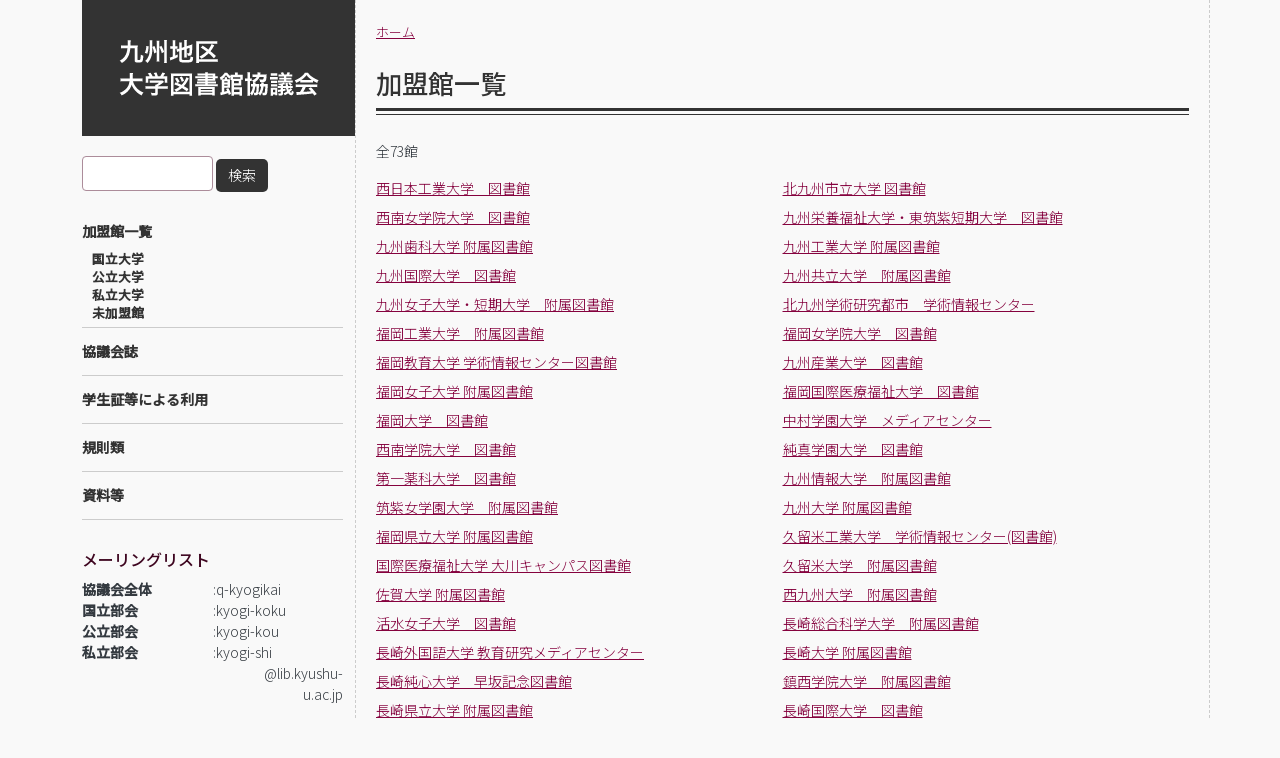

--- FILE ---
content_type: text/html; charset=UTF-8
request_url: https://www.lib.kyushu-u.ac.jp/qkyogikai/qkyogikai/libraries/top
body_size: 32098
content:
<!DOCTYPE html>
<html lang="ja" dir="ltr" prefix="content: http://purl.org/rss/1.0/modules/content/  dc: http://purl.org/dc/terms/  foaf: http://xmlns.com/foaf/0.1/  og: http://ogp.me/ns#  rdfs: http://www.w3.org/2000/01/rdf-schema#  schema: http://schema.org/  sioc: http://rdfs.org/sioc/ns#  sioct: http://rdfs.org/sioc/types#  skos: http://www.w3.org/2004/02/skos/core#  xsd: http://www.w3.org/2001/XMLSchema# ">
  <head>
    <meta charset="utf-8" />
<meta name="Generator" content="Drupal 10 (https://www.drupal.org)" />
<meta name="MobileOptimized" content="width" />
<meta name="HandheldFriendly" content="true" />
<meta name="viewport" content="width=device-width, initial-scale=1, shrink-to-fit=no" />
<meta http-equiv="x-ua-compatible" content="ie=edge" />
<link rel="icon" href="/qkyogikai/qkyogikai/themes/custom/qlib_qkyogikai/favicon.ico" type="image/vnd.microsoft.icon" />

    <title>加盟館一覧 | 九州地区大学図書館協議会</title>
    <link rel="stylesheet" media="all" href="/qkyogikai/qkyogikai/core/modules/system/css/components/align.module.css?t7eqt3" />
<link rel="stylesheet" media="all" href="/qkyogikai/qkyogikai/core/modules/system/css/components/fieldgroup.module.css?t7eqt3" />
<link rel="stylesheet" media="all" href="/qkyogikai/qkyogikai/core/modules/system/css/components/container-inline.module.css?t7eqt3" />
<link rel="stylesheet" media="all" href="/qkyogikai/qkyogikai/core/modules/system/css/components/clearfix.module.css?t7eqt3" />
<link rel="stylesheet" media="all" href="/qkyogikai/qkyogikai/core/modules/system/css/components/details.module.css?t7eqt3" />
<link rel="stylesheet" media="all" href="/qkyogikai/qkyogikai/core/modules/system/css/components/hidden.module.css?t7eqt3" />
<link rel="stylesheet" media="all" href="/qkyogikai/qkyogikai/core/modules/system/css/components/item-list.module.css?t7eqt3" />
<link rel="stylesheet" media="all" href="/qkyogikai/qkyogikai/core/modules/system/css/components/js.module.css?t7eqt3" />
<link rel="stylesheet" media="all" href="/qkyogikai/qkyogikai/core/modules/system/css/components/nowrap.module.css?t7eqt3" />
<link rel="stylesheet" media="all" href="/qkyogikai/qkyogikai/core/modules/system/css/components/position-container.module.css?t7eqt3" />
<link rel="stylesheet" media="all" href="/qkyogikai/qkyogikai/core/modules/system/css/components/reset-appearance.module.css?t7eqt3" />
<link rel="stylesheet" media="all" href="/qkyogikai/qkyogikai/core/modules/system/css/components/resize.module.css?t7eqt3" />
<link rel="stylesheet" media="all" href="/qkyogikai/qkyogikai/core/modules/system/css/components/system-status-counter.css?t7eqt3" />
<link rel="stylesheet" media="all" href="/qkyogikai/qkyogikai/core/modules/system/css/components/system-status-report-counters.css?t7eqt3" />
<link rel="stylesheet" media="all" href="/qkyogikai/qkyogikai/core/modules/system/css/components/system-status-report-general-info.css?t7eqt3" />
<link rel="stylesheet" media="all" href="/qkyogikai/qkyogikai/core/modules/system/css/components/tablesort.module.css?t7eqt3" />
<link rel="stylesheet" media="all" href="/qkyogikai/qkyogikai/core/modules/views/css/views.module.css?t7eqt3" />
<link rel="stylesheet" media="all" href="/qkyogikai/qkyogikai/themes/contrib/bootstrap_barrio/css/components/breadcrumb.css?t7eqt3" />
<link rel="stylesheet" media="all" href="/qkyogikai/qkyogikai/themes/custom/qlib_qkyogikai/css/style.css?t7eqt3" />
<link rel="stylesheet" media="all" href="//fonts.googleapis.com/css2?family=Noto+Sans+JP:wght@300;500&amp;display=swap" />
<link rel="stylesheet" media="all" href="//fonts.googleapis.com/icon?family=Material+Icons|Material+Icons+Outlined|Material+Icons+Two+Tone|Material+Icons+Round|Material+Icons+Sharp&amp;display=swap" />
<link rel="stylesheet" media="all" href="/qkyogikai/qkyogikai/themes/custom/qlib_qkyogikai/slick/slick.css?t7eqt3" />
<link rel="stylesheet" media="all" href="/qkyogikai/qkyogikai/themes/custom/qlib_qkyogikai/slick/slick-theme.css?t7eqt3" />

    
  </head>
  <body class="layout-one-sidebar layout-sidebar-first page-view-libraries-new path-libraries">
    <a href="#main-content" class="visually-hidden-focusable">
      メインコンテンツに移動
    </a>
    
      <div class="dialog-off-canvas-main-canvas" data-off-canvas-main-canvas>
    <div id="page-wrapper">
  <div id="page">
          <div class="highlighted">
        <aside class="container section clearfix" role="complementary">
            <div data-drupal-messages-fallback class="hidden"></div>


        </aside>
      </div>
            <div id="main-wrapper" class="layout-main-wrapper clearfix">
              <div id="main" class="container">
          
          <div class="row row-offcanvas row-offcanvas-left clearfix">
              <main class="main-content col order-last" id="content" role="main">
                <section class="section">
                  <a id="main-content" tabindex="-1"></a>
                    <div id="block-qlib-qkyogikai-breadcrumbs" class="block block-system block-system-breadcrumb-block">
  
    
      <div class="content">
      

  <nav role="navigation" aria-label="breadcrumb" style="">
    <ol class="breadcrumb">
                  <li class="breadcrumb-item">
          <a href="/qkyogikai/">ホーム</a>
        </li>
              </ol>
  </nav>

    </div>
  </div>
<div id="block-qlib-qkyogikai-page-title" class="block block-core block-page-title-block">
  
    
      <div class="content">
      
  <h1 class="title">加盟館一覧</h1>


    </div>
  </div>
<div id="block-qlib-qkyogikai-zenkyogikai-system-main" class="block block-system block-system-main-block">
  
    
      <div class="content">
      <div class="views-element-container"><div class="view view-libraries-new view-id-libraries_new view-display-id-page_1 js-view-dom-id-0fb8c5408e07ea18b82ef619383ecec0145865461ee21956f42be64a46deb899">
  
    
      <div class="view-header">
      <p>全73館</p>
    </div>
      
      <div class="view-content row">
          <div class="views-view-grid horizontal cols-2 clearfix col">
            <div class="mb-2 views-row clearfix row-1">
                  <div class="views-col col-1" style="width: 50%;">
            <a href="/qkyogikai/content/xiribengongyedaxue-tushuguan" hreflang="ja">西日本工業大学　図書館</a>
          </div>
                  <div class="views-col col-2" style="width: 50%;">
            <a href="/qkyogikai/content/beijiuzhoushilidaxue-tushuguan" hreflang="ja">北九州市立大学 図書館</a>
          </div>
              </div>
          <div class="mb-2 views-row clearfix row-2">
                  <div class="views-col col-1" style="width: 50%;">
            <a href="/qkyogikai/content/xinannuxueyuandaxue-tushuguan" hreflang="ja">西南女学院大学　図書館</a>
          </div>
                  <div class="views-col col-2" style="width: 50%;">
            <a href="/qkyogikai/content/jiuzhourongyangfuzhidaxuedongzhuziduanqidaxue-tushuguan" hreflang="ja">九州栄養福祉大学・東筑紫短期大学　図書館</a>
          </div>
              </div>
          <div class="mb-2 views-row clearfix row-3">
                  <div class="views-col col-1" style="width: 50%;">
            <a href="/qkyogikai/content/jiuzhouchikedaxue-fushutushuguan" hreflang="ja">九州歯科大学 附属図書館</a>
          </div>
                  <div class="views-col col-2" style="width: 50%;">
            <a href="/qkyogikai/content/jiuzhougongyedaxue-fushutushuguan" hreflang="ja">九州工業大学 附属図書館</a>
          </div>
              </div>
          <div class="mb-2 views-row clearfix row-4">
                  <div class="views-col col-1" style="width: 50%;">
            <a href="/qkyogikai/content/jiuzhouguojidaxue-tushuguan" hreflang="ja">九州国際大学　図書館</a>
          </div>
                  <div class="views-col col-2" style="width: 50%;">
            <a href="/qkyogikai/content/jiuzhougonglidaxue-fushutushuguan" hreflang="ja">九州共立大学　附属図書館</a>
          </div>
              </div>
          <div class="mb-2 views-row clearfix row-5">
                  <div class="views-col col-1" style="width: 50%;">
            <a href="/qkyogikai/content/jiuzhounuzidaxueduanqidaxue-fushutushuguan" hreflang="ja">九州女子大学・短期大学　附属図書館</a>
          </div>
                  <div class="views-col col-2" style="width: 50%;">
            <a href="/qkyogikai/content/beijiuzhouxueshuyanjiudoushi-xueshuqingbaosenta" hreflang="ja">北九州学術研究都市　学術情報センター</a>
          </div>
              </div>
          <div class="mb-2 views-row clearfix row-6">
                  <div class="views-col col-1" style="width: 50%;">
            <a href="/qkyogikai/content/fuganggongyedaxue-fushutushuguan" hreflang="ja">福岡工業大学　附属図書館</a>
          </div>
                  <div class="views-col col-2" style="width: 50%;">
            <a href="/qkyogikai/content/fugangnuxueyuandaxue-tushuguan" hreflang="ja">福岡女学院大学　図書館</a>
          </div>
              </div>
          <div class="mb-2 views-row clearfix row-7">
                  <div class="views-col col-1" style="width: 50%;">
            <a href="/qkyogikai/content/fugangjiaoyudaxue-xueshuqingbaosentatushuguan" hreflang="ja">福岡教育大学 学術情報センター図書館</a>
          </div>
                  <div class="views-col col-2" style="width: 50%;">
            <a href="/qkyogikai/content/jiuzhouchanyedaxue-tushuguan" hreflang="ja">九州産業大学　図書館</a>
          </div>
              </div>
          <div class="mb-2 views-row clearfix row-8">
                  <div class="views-col col-1" style="width: 50%;">
            <a href="/qkyogikai/content/fugangnuzidaxue-fushutushuguan" hreflang="ja">福岡女子大学 附属図書館</a>
          </div>
                  <div class="views-col col-2" style="width: 50%;">
            <a href="/qkyogikai/content/fugangguojiyiliaofuzhidaxue-tushuguan" hreflang="ja">福岡国際医療福祉大学　図書館</a>
          </div>
              </div>
          <div class="mb-2 views-row clearfix row-9">
                  <div class="views-col col-1" style="width: 50%;">
            <a href="/qkyogikai/content/fugangdaxue-tushuguan" hreflang="ja">福岡大学　図書館</a>
          </div>
                  <div class="views-col col-2" style="width: 50%;">
            <a href="/qkyogikai/content/zhongcunxueyuandaxue-meteiasenta" hreflang="ja">中村学園大学　メディアセンター</a>
          </div>
              </div>
          <div class="mb-2 views-row clearfix row-10">
                  <div class="views-col col-1" style="width: 50%;">
            <a href="/qkyogikai/content/xinanxueyuandaxue-tushuguan" hreflang="ja">西南学院大学　図書館</a>
          </div>
                  <div class="views-col col-2" style="width: 50%;">
            <a href="/qkyogikai/content/chunzhenxueyuandaxue-tushuguan" hreflang="ja">純真学園大学　図書館</a>
          </div>
              </div>
          <div class="mb-2 views-row clearfix row-11">
                  <div class="views-col col-1" style="width: 50%;">
            <a href="/qkyogikai/qkyogikai/content/diyiyaokedaxue-tushuguan" hreflang="ja">第一薬科大学　図書館</a>
          </div>
                  <div class="views-col col-2" style="width: 50%;">
            <a href="/qkyogikai/content/jiuzhouqingbaodaxue-fushutushuguan" hreflang="ja">九州情報大学　附属図書館</a>
          </div>
              </div>
          <div class="mb-2 views-row clearfix row-12">
                  <div class="views-col col-1" style="width: 50%;">
            <a href="/qkyogikai/content/zhuzinuxueyuandaxue-fushutushuguan" hreflang="ja">筑紫女学園大学　附属図書館</a>
          </div>
                  <div class="views-col col-2" style="width: 50%;">
            <a href="/qkyogikai/content/jiuzhoudaxue-fushutushuguan" hreflang="ja">九州大学 附属図書館</a>
          </div>
              </div>
          <div class="mb-2 views-row clearfix row-13">
                  <div class="views-col col-1" style="width: 50%;">
            <a href="/qkyogikai/content/fugangxianlidaxue-fushutushuguan" hreflang="ja">福岡県立大学 附属図書館</a>
          </div>
                  <div class="views-col col-2" style="width: 50%;">
            <a href="/qkyogikai/content/jiuliumigongyedaxue-xueshuqingbaosentatushuguan" hreflang="ja">久留米工業大学　学術情報センター(図書館)</a>
          </div>
              </div>
          <div class="mb-2 views-row clearfix row-14">
                  <div class="views-col col-1" style="width: 50%;">
            <a href="/qkyogikai/content/guojiyiliaofuzhidaxue-dachuankiyanhasutushuguan" hreflang="ja">国際医療福祉大学  大川キャンパス図書館</a>
          </div>
                  <div class="views-col col-2" style="width: 50%;">
            <a href="/qkyogikai/content/jiuliumidaxue-fushutushuguan" hreflang="ja">久留米大学　附属図書館</a>
          </div>
              </div>
          <div class="mb-2 views-row clearfix row-15">
                  <div class="views-col col-1" style="width: 50%;">
            <a href="/qkyogikai/content/zuohedaxue-fushutushuguan" hreflang="ja">佐賀大学 附属図書館</a>
          </div>
                  <div class="views-col col-2" style="width: 50%;">
            <a href="/qkyogikai/content/xijiuzhoudaxue-fushutushuguan" hreflang="ja">西九州大学　附属図書館</a>
          </div>
              </div>
          <div class="mb-2 views-row clearfix row-16">
                  <div class="views-col col-1" style="width: 50%;">
            <a href="/qkyogikai/content/huoshuinuzidaxue-tushuguan" hreflang="ja">活水女子大学　図書館</a>
          </div>
                  <div class="views-col col-2" style="width: 50%;">
            <a href="/qkyogikai/content/zhangqizonghekexuedaxue-fushutushuguan" hreflang="ja">長崎総合科学大学　附属図書館</a>
          </div>
              </div>
          <div class="mb-2 views-row clearfix row-17">
                  <div class="views-col col-1" style="width: 50%;">
            <a href="/qkyogikai/content/zhangqiwaiguoyudaxue-jiaoyuyanjiumeteiasenta" hreflang="ja">長崎外国語大学 教育研究メディアセンター</a>
          </div>
                  <div class="views-col col-2" style="width: 50%;">
            <a href="/qkyogikai/content/zhangqidaxue-fushutushuguan" hreflang="ja">長崎大学 附属図書館</a>
          </div>
              </div>
          <div class="mb-2 views-row clearfix row-18">
                  <div class="views-col col-1" style="width: 50%;">
            <a href="/qkyogikai/content/zhangqichunxindaxue-zaobanjiniantushuguan" hreflang="ja">長崎純心大学　早坂記念図書館</a>
          </div>
                  <div class="views-col col-2" style="width: 50%;">
            <a href="/qkyogikai/content/zhenxixueyuandaxue-fushutushuguan" hreflang="ja">鎮西学院大学　附属図書館</a>
          </div>
              </div>
          <div class="mb-2 views-row clearfix row-19">
                  <div class="views-col col-1" style="width: 50%;">
            <a href="/qkyogikai/content/zhangqixianlidaxue-fushutushuguan" hreflang="ja">長崎県立大学 附属図書館</a>
          </div>
                  <div class="views-col col-2" style="width: 50%;">
            <a href="/qkyogikai/content/zhangqiguojidaxue-tushuguan" hreflang="ja">長崎国際大学　図書館</a>
          </div>
              </div>
          <div class="mb-2 views-row clearfix row-20">
                  <div class="views-col col-1" style="width: 50%;">
            <a href="/qkyogikai/content/chongchengdaxue-tushuguan" hreflang="ja">崇城大学　図書館</a>
          </div>
                  <div class="views-col col-2" style="width: 50%;">
            <a href="/qkyogikai/content/jiuzhouruteruxueyuandaxue-tushuguan" hreflang="ja">九州ルーテル学院大学 図書館</a>
          </div>
              </div>
          <div class="mb-2 views-row clearfix row-21">
                  <div class="views-col col-1" style="width: 50%;">
            <a href="/qkyogikai/content/xiongbendaxue-fushutushuguan" hreflang="ja">熊本大学 附属図書館</a>
          </div>
                  <div class="views-col col-2" style="width: 50%;">
            <a href="/qkyogikai/content/xiongbenbaojiankexuedaxue-fushutushuguan" hreflang="ja">熊本保健科学大学　附属図書館</a>
          </div>
              </div>
          <div class="mb-2 views-row clearfix row-22">
                  <div class="views-col col-1" style="width: 50%;">
            <a href="/qkyogikai/content/xiongbenxianlidaxue-tushuguan" hreflang="ja">熊本県立大学　図書館</a>
          </div>
                  <div class="views-col col-2" style="width: 50%;">
            <a href="/qkyogikai/content/donghaidaxue-jiuzhoukaretsushiofuisu-xiongbentushuguan" hreflang="ja">東海大学 九州カレッジオフィス 熊本図書館</a>
          </div>
              </div>
          <div class="mb-2 views-row clearfix row-23">
                  <div class="views-col col-1" style="width: 50%;">
            <a href="/qkyogikai/content/xiongbenxueyuandaxue-fushutushuguan" hreflang="ja">熊本学園大学　付属図書館</a>
          </div>
                  <div class="views-col col-2" style="width: 50%;">
            <a href="/qkyogikai/content/jiuzhoukanhufuzhidaxue-fushutushuguan" hreflang="ja">九州看護福祉大学　附属図書館</a>
          </div>
              </div>
          <div class="mb-2 views-row clearfix row-24">
                  <div class="views-col col-1" style="width: 50%;">
            <a href="/qkyogikai/content/ribenwenlidaxue-tushuguan" hreflang="ja">日本文理大学　図書館</a>
          </div>
                  <div class="views-col col-2" style="width: 50%;">
            <a href="/qkyogikai/content/dafenxianliyunshuwenhuaduanqidaxue-fushutushuguan" hreflang="ja">大分県立芸術文化短期大学　附属図書館</a>
          </div>
              </div>
          <div class="mb-2 views-row clearfix row-25">
                  <div class="views-col col-1" style="width: 50%;">
            <a href="/qkyogikai/content/dafendaxue-xueshuqingbaojudian" hreflang="ja">大分大学 学術情報拠点</a>
          </div>
                  <div class="views-col col-2" style="width: 50%;">
            <a href="/qkyogikai/content/dafenxianlikanhukexuedaxue-fushutushuguan" hreflang="ja">大分県立看護科学大学　附属図書館</a>
          </div>
              </div>
          <div class="mb-2 views-row clearfix row-26">
                  <div class="views-col col-1" style="width: 50%;">
            <a href="/qkyogikai/content/biefudaxue-fushutushuguan" hreflang="ja">別府大学　附属図書館</a>
          </div>
                  <div class="views-col col-2" style="width: 50%;">
            <a href="/qkyogikai/content/limingguanashiataipingyangdaxue-raifurari" hreflang="ja">立命館アジア太平洋大学　ライブラリー</a>
          </div>
              </div>
          <div class="mb-2 views-row clearfix row-27">
                  <div class="views-col col-1" style="width: 50%;">
            <a href="/qkyogikai/content/nanjiuzhouxueyuan-tushuguan" hreflang="ja">南九州学園　図書館</a>
          </div>
                  <div class="views-col col-2" style="width: 50%;">
            <a href="/qkyogikai/content/gongqixianlikanhudaxue-fushutushuguan" hreflang="ja">宮崎県立看護大学 附属図書館</a>
          </div>
              </div>
          <div class="mb-2 views-row clearfix row-28">
                  <div class="views-col col-1" style="width: 50%;">
            <a href="/qkyogikai/content/gongqichanyejingyingdaxue-fushutushuguan" hreflang="ja">宮崎産業経営大学　附属図書館</a>
          </div>
                  <div class="views-col col-2" style="width: 50%;">
            <a href="/qkyogikai/content/gongqigonglidaxue-fushutushuguan" hreflang="ja">宮崎公立大学 附属図書館</a>
          </div>
              </div>
          <div class="mb-2 views-row clearfix row-29">
                  <div class="views-col col-1" style="width: 50%;">
            <a href="/qkyogikai/content/jiuzhouyiliaokexuedaxue-fushutushuguan" hreflang="ja">九州医療科学大学　附属図書館</a>
          </div>
                  <div class="views-col col-2" style="width: 50%;">
            <a href="/qkyogikai/content/gongqixueyuan-tushuguangongqiguojidaxuegongqixueyuanduanqidaxue" hreflang="ja">宮崎学園　図書館（宮崎国際大学・宮崎学園短期大学）</a>
          </div>
              </div>
          <div class="mb-2 views-row clearfix row-30">
                  <div class="views-col col-1" style="width: 50%;">
            <a href="/qkyogikai/content/gongqidaxue-fushutushuguan" hreflang="ja">宮崎大学 附属図書館</a>
          </div>
                  <div class="views-col col-2" style="width: 50%;">
            <a href="/qkyogikai/content/luerdaoxianliduanqidaxue-fushutushuguan" hreflang="ja">鹿児島県立短期大学　附属図書館</a>
          </div>
              </div>
          <div class="mb-2 views-row clearfix row-31">
                  <div class="views-col col-1" style="width: 50%;">
            <a href="/qkyogikai/content/luerdaodaxue-fushutushuguan" hreflang="ja">鹿児島大学 附属図書館</a>
          </div>
                  <div class="views-col col-2" style="width: 50%;">
            <a href="/qkyogikai/content/zhixueguandaxue-tushuguan" hreflang="ja">志學館大学　図書館</a>
          </div>
              </div>
          <div class="mb-2 views-row clearfix row-32">
                  <div class="views-col col-1" style="width: 50%;">
            <a href="/qkyogikai/content/luerdaoguojidaxue-fushutushuguan" hreflang="ja">鹿児島国際大学　附属図書館</a>
          </div>
                  <div class="views-col col-2" style="width: 50%;">
            <a href="/qkyogikai/content/luwutiyudaxue-fushutushuguan" hreflang="ja">鹿屋体育大学 附属図書館</a>
          </div>
              </div>
          <div class="mb-2 views-row clearfix row-33">
                  <div class="views-col col-1" style="width: 50%;">
            <a href="/qkyogikai/content/luerdaochunxindaxue-fushutushuguan" hreflang="ja">鹿児島純心大学　附属図書館</a>
          </div>
                  <div class="views-col col-2" style="width: 50%;">
            <a href="/qkyogikai/content/chongyingguojidaxue-tushuguan" hreflang="ja">沖縄国際大学　図書館</a>
          </div>
              </div>
          <div class="mb-2 views-row clearfix row-34">
                  <div class="views-col col-1" style="width: 50%;">
            <a href="/qkyogikai/content/chongyingxianlikanhudaxue-fushutushuguan" hreflang="ja">沖縄県立看護大学 附属図書館</a>
          </div>
                  <div class="views-col col-2" style="width: 50%;">
            <a href="/qkyogikai/content/chongyingdaxue-tushuguan" hreflang="ja">沖縄大学　図書館</a>
          </div>
              </div>
          <div class="mb-2 views-row clearfix row-35">
                  <div class="views-col col-1" style="width: 50%;">
            <a href="/qkyogikai/content/chongyingkirisutojiaoxueyuan-tushuguan" hreflang="ja">沖縄キリスト教学院　図書館</a>
          </div>
                  <div class="views-col col-2" style="width: 50%;">
            <a href="/qkyogikai/content/liuqiudaxue-fushutushuguan" hreflang="ja">琉球大学 附属図書館</a>
          </div>
              </div>
          <div class="mb-2 views-row clearfix row-36">
                  <div class="views-col col-1" style="width: 50%;">
            <a href="/qkyogikai/content/chongyingxianliyunshudaxue-fushutushuyunshuziliaoguan" hreflang="ja">沖縄県立芸術大学 附属図書・芸術資料館</a>
          </div>
                  <div class="views-col col-2" style="width: 50%;">
            <a href="/qkyogikai/content/chongyingkexuejishudaxueyuandaxue-tushuguan" hreflang="ja">沖縄科学技術大学院大学 図書館</a>
          </div>
              </div>
          <div class="mb-2 views-row clearfix row-37">
                  <div class="views-col col-1" style="width: 50%;">
            <a href="/qkyogikai/content/mingyingdaxue-fushutushuguan" hreflang="ja">名桜大学 附属図書館</a>
          </div>
              </div>
      </div>

    </div>
  
          </div>
</div>

    </div>
  </div>


                </section>
              </main>
                          <div class="sidebar_first sidebar col-md-3 order-first" id="sidebar_first">
                <aside class="section" role="complementary">
                          <a href="/qkyogikai/" title="ホーム" rel="home" class="navbar-brand">
              <img src="/qkyogikai/themes/custom/qlib_qkyogikai/logo.svg" alt="ホーム" class="img-fluid d-inline-block align-top" />
            
    </a>
    <div class="search-block-form block block-search block-search-form-block" data-drupal-selector="search-block-form" id="block-qlib-qkyogikai-zenkyogikai-search-form" role="search">
  
    
    <div class="content container-inline">
        <div class="content container-inline">
      <form action="/qkyogikai/search/node" method="get" id="search-block-form" accept-charset="UTF-8" class="search-form search-block-form form-row">
  




        
  <div class="js-form-item js-form-type-search form-type-search js-form-item-keys form-item-keys form-no-label mb-3">
          <label for="edit-keys" class="visually-hidden">検索</label>
                    <input title="検索したいキーワードを入力してください。" data-drupal-selector="edit-keys" type="search" id="edit-keys" name="keys" value="" size="15" maxlength="128" class="form-search form-control" />

                      </div>
<div data-drupal-selector="edit-actions" class="form-actions js-form-wrapper form-wrapper mb-3" id="edit-actions"><input data-drupal-selector="edit-submit" type="submit" id="edit-submit" value="検索" class="button js-form-submit form-submit btn btn- form-control" />
</div>

</form>

    </div>
  
  </div>
</div>
<nav role="navigation" aria-labelledby="block-qlib-qkyogikai-main-menu-menu" id="block-qlib-qkyogikai-main-menu" class="block block-menu navigation menu--main">
            
  <h2 class="visually-hidden" id="block-qlib-qkyogikai-main-menu-menu">メインナビゲーション</h2>
  

        
              <ul class="clearfix nav navbar-nav">
                    <li class="nav-item">
                          <a href="/qkyogikai/libraries/top" class="nav-link dropdown-toggle nav-link--qkyogikai-libraries-top is-active" data-drupal-link-system-path="libraries/top" aria-current="page">加盟館一覧</a>
                        <ul class="dropdown-menu">
                    <li class="dropdown-item">
                          <a href="/qkyogikai/libraries/kokuritsu" class="nav-link--qkyogikai-libraries-kokuritsu" data-drupal-link-system-path="libraries/kokuritsu">国立大学</a>
              </li>
                <li class="dropdown-item">
                          <a href="/qkyogikai/libraries/kouritsu" class="nav-link--qkyogikai-libraries-kouritsu" data-drupal-link-system-path="libraries/kouritsu">公立大学</a>
              </li>
                <li class="dropdown-item">
                          <a href="/qkyogikai/libraries/shiritsu" class="nav-link--qkyogikai-libraries-shiritsu" data-drupal-link-system-path="libraries/shiritsu">私立大学</a>
              </li>
                <li class="dropdown-item">
                          <a href="/qkyogikai/libraries/non_member" class="nav-link--qkyogikai-libraries-non-member" data-drupal-link-system-path="libraries/non_member">未加盟館</a>
              </li>
        </ul>
  
              </li>
                <li class="nav-item">
                          <a href="/qkyogikai/publications" class="nav-link nav-link--qkyogikai-publications" data-drupal-link-system-path="publications">協議会誌</a>
              </li>
                <li class="nav-item">
                          <a href="/qkyogikai/content/xueshengzhengdengniyoruliyonganneinitsuite" class="nav-link nav-link--qkyogikai-content-xueshengzhengdengniyoruliyonganneinitsuite" data-drupal-link-system-path="node/14">学生証等による利用</a>
              </li>
                <li class="nav-item">
                          <a href="/qkyogikai/regulations" class="nav-link nav-link--qkyogikai-regulations" data-drupal-link-system-path="regulations">規則類</a>
              </li>
                <li class="nav-item">
                          <a href="/qkyogikai/materials" class="nav-link nav-link--qkyogikai-materials" data-drupal-link-system-path="materials">資料等</a>
              </li>
        </ul>
  


  </nav>
<div id="block-mailing" class="block block-block-content block-block-contentf9e649a1-386c-4839-870a-a12fec5782b3">
  
      <h2>メーリングリスト</h2>
    
      <div class="content">
      
            <div class="clearfix text-formatted field field--name-body field--type-text-with-summary field--label-hidden field__item"><dl>
<dt>協議会全体</dt>
<dd>q-kyogikai</dd>
<dt>国立部会</dt>
<dd>kyogi-koku</dd>
<dt>公立部会</dt>
<dd>kyogi-kou</dd>
<dt>私立部会</dt>
<dd>kyogi-shi</dd>
<dt>&nbsp;</dt>
</dl>
<p>　　　@lib.kyushu-u.ac.jp</p>
</div>
      
    </div>
  </div>


                </aside>
              </div>
                                  </div>
        </div>
          </div>
        <footer class="site-footer">
              <div class="container">
                        <section class="row region region-footer">
    <div id="block-footer" class="block block-block-content block-block-contentbd3f9e63-06c1-4f87-8da9-1c60d92b1e22">
  
    
      <div class="content">
      
            <div class="clearfix text-formatted field field--name-body field--type-text-with-summary field--label-hidden field__item"><dl>
<dt>協議会事務局</dt>
<dd>〒819-0395</dd>
<dd>福岡市西区元岡744 九州大学附属図書館内 図書館企画課</dd>
<dd>TEL.092-802-2470&nbsp; FAX.092-802-2474</dd>
</dl>
</div>
      
    </div>
  </div>

  </section>

                  </div>
          </footer>
  </div>
</div>

  </div>

    
    <script type="application/json" data-drupal-selector="drupal-settings-json">{"path":{"baseUrl":"\/qkyogikai\/qkyogikai\/","pathPrefix":"","currentPath":"libraries\/top","currentPathIsAdmin":false,"isFront":false,"currentLanguage":"ja"},"pluralDelimiter":"\u0003","suppressDeprecationErrors":true,"ajaxTrustedUrl":{"\/qkyogikai\/search\/node":true},"user":{"uid":0,"permissionsHash":"20f6262f105614991922572f90ce22bf630f5ff9842bef1a42b4ee859228636e"}}</script>
<script src="/qkyogikai/qkyogikai/themes/custom/qlib_qkyogikai/js/bootstrap.min.js?v=10.5.6"></script>
<script src="/qkyogikai/qkyogikai/core/assets/vendor/jquery/jquery.min.js?v=3.7.1"></script>
<script src="/qkyogikai/qkyogikai/sites/qkyogikai/files/languages/ja_CIJaoDWA-gffLzMruwMSfVW2KM_wa2XEHCFlgb8SKO4.js?t7eqt3"></script>
<script src="/qkyogikai/qkyogikai/core/misc/drupalSettingsLoader.js?v=10.5.6"></script>
<script src="/qkyogikai/qkyogikai/core/misc/drupal.js?v=10.5.6"></script>
<script src="/qkyogikai/qkyogikai/core/misc/drupal.init.js?v=10.5.6"></script>
<script src="/qkyogikai/qkyogikai/themes/custom/qlib_qkyogikai/js/barrio.js?v=10.5.6"></script>
<script src="/qkyogikai/qkyogikai/themes/custom/qlib_qkyogikai/js/custom.js?v=10.5.6"></script>
<script src="/qkyogikai/qkyogikai/themes/custom/qlib_qkyogikai/slick/slick.min.js?t7eqt3"></script>

  </body>
</html>


--- FILE ---
content_type: text/css; charset=utf-8
request_url: https://fonts.googleapis.com/icon?family=Material+Icons|Material+Icons+Outlined|Material+Icons+Two+Tone|Material+Icons+Round|Material+Icons+Sharp&display=swap
body_size: 371
content:
/* fallback */
@font-face {
  font-family: 'Material Icons';
  font-style: normal;
  font-weight: 400;
  font-display: swap;
  src: url(https://fonts.gstatic.com/s/materialicons/v145/flUhRq6tzZclQEJ-Vdg-IuiaDsNcIhQ8tQ.woff2) format('woff2');
}
/* fallback */
@font-face {
  font-family: 'Material Icons Outlined';
  font-style: normal;
  font-weight: 400;
  font-display: swap;
  src: url(https://fonts.gstatic.com/s/materialiconsoutlined/v110/gok-H7zzDkdnRel8-DQ6KAXJ69wP1tGnf4ZGhUcel5euIg.woff2) format('woff2');
}
/* fallback */
@font-face {
  font-family: 'Material Icons Round';
  font-style: normal;
  font-weight: 400;
  font-display: swap;
  src: url(https://fonts.gstatic.com/s/materialiconsround/v109/LDItaoyNOAY6Uewc665JcIzCKsKc_M9flwmPq_HTTw.woff2) format('woff2');
}
/* fallback */
@font-face {
  font-family: 'Material Icons Sharp';
  font-style: normal;
  font-weight: 400;
  font-display: swap;
  src: url(https://fonts.gstatic.com/s/materialiconssharp/v110/oPWQ_lt5nv4pWNJpghLP75WiFR4kLh3kvmvRImcycg.woff2) format('woff2');
}
/* fallback */
@font-face {
  font-family: 'Material Icons Two Tone';
  font-style: normal;
  font-weight: 400;
  font-display: swap;
  src: url(https://fonts.gstatic.com/s/materialiconstwotone/v113/hESh6WRmNCxEqUmNyh3JDeGxjVVyMg4tHGctNCu0NjbrHg.woff2) format('woff2');
}
body {
  --google-font-color-materialiconstwotone:none;
}

.material-icons {
  font-family: 'Material Icons';
  font-weight: normal;
  font-style: normal;
  font-size: 24px;
  line-height: 1;
  letter-spacing: normal;
  text-transform: none;
  display: inline-block;
  white-space: nowrap;
  word-wrap: normal;
  direction: ltr;
  -webkit-font-feature-settings: 'liga';
  -webkit-font-smoothing: antialiased;
}

.material-icons-outlined {
  font-family: 'Material Icons Outlined';
  font-weight: normal;
  font-style: normal;
  font-size: 24px;
  line-height: 1;
  letter-spacing: normal;
  text-transform: none;
  display: inline-block;
  white-space: nowrap;
  word-wrap: normal;
  direction: ltr;
  -webkit-font-feature-settings: 'liga';
  -webkit-font-smoothing: antialiased;
}

.material-icons-round {
  font-family: 'Material Icons Round';
  font-weight: normal;
  font-style: normal;
  font-size: 24px;
  line-height: 1;
  letter-spacing: normal;
  text-transform: none;
  display: inline-block;
  white-space: nowrap;
  word-wrap: normal;
  direction: ltr;
  -webkit-font-feature-settings: 'liga';
  -webkit-font-smoothing: antialiased;
}

.material-icons-sharp {
  font-family: 'Material Icons Sharp';
  font-weight: normal;
  font-style: normal;
  font-size: 24px;
  line-height: 1;
  letter-spacing: normal;
  text-transform: none;
  display: inline-block;
  white-space: nowrap;
  word-wrap: normal;
  direction: ltr;
  -webkit-font-feature-settings: 'liga';
  -webkit-font-smoothing: antialiased;
}

.material-icons-two-tone {
  font-family: 'Material Icons Two Tone';
  font-weight: normal;
  font-style: normal;
  font-size: 24px;
  line-height: 1;
  letter-spacing: normal;
  text-transform: none;
  display: inline-block;
  white-space: nowrap;
  word-wrap: normal;
  direction: ltr;
  -webkit-font-feature-settings: 'liga';
  -webkit-font-smoothing: antialiased;
}


--- FILE ---
content_type: application/javascript
request_url: https://www.lib.kyushu-u.ac.jp/qkyogikai/qkyogikai/themes/custom/qlib_qkyogikai/js/custom.js?v=10.5.6
body_size: 1746
content:
/**
 * @file
 * Global utilities.
 *
 */
(function($, Drupal) {

  'use strict';


  Drupal.behaviors.slickSlideshow = {
    attach: function(context, settings) {
      
      // 新着情報
      $('.view-new-items .view-content').not('.slick-initialized').slick({
        infinite: true,
        speed: 300,
        slidesToShow: 6,
        slidesToScroll: 6,
        responsive: [
          {
            breakpoint: 1024,
            settings: {
              slidesToShow: 4,
              slidesToScroll: 4,
              infinite: true,
              dots: true
            }
          },
          {
            breakpoint: 600,
            settings: {
              slidesToShow: 3,
              slidesToScroll: 3
            }
          },
          {
            breakpoint: 480,
            settings: {
              slidesToShow: 2,
              slidesToScroll: 2
            }
          }
        ]
      });

      // PICK UP
      $('.card-slick').not('.slick-initialized').slick({
        infinite: true,
        speed: 300,
        slidesToShow: 5,
        slidesToScroll: 5,
        adaptiveHeight: true,
        responsive: [
          {
            breakpoint: 1024,
            settings: {
              slidesToShow: 4,
              slidesToScroll: 4,
              infinite: true,
              dots: true
            }
          },
          {
            breakpoint: 600,
            settings: {
              slidesToShow: 3,
              slidesToScroll: 3
            }
          },
          {
            breakpoint: 480,
            settings: {
              slidesToShow: 2,
              slidesToScroll: 2
            }
          }
        ]
      });         

    }
  };

})(jQuery, Drupal);

--- FILE ---
content_type: image/svg+xml
request_url: https://www.lib.kyushu-u.ac.jp/qkyogikai/themes/custom/qlib_qkyogikai/logo.svg
body_size: 7705
content:
<?xml version="1.0" encoding="UTF-8"?>
<svg width="200px" height="56px" viewBox="0 0 200 56" version="1.1" xmlns="http://www.w3.org/2000/svg" xmlns:xlink="http://www.w3.org/1999/xlink">
    <title>logo</title>
    <g id="Page-1" stroke="none" stroke-width="1" fill="none" fill-rule="evenodd">
        <image id="logo" x="0" y="0" width="200" height="56" xlink:href="[data-uri]"></image>
    </g>
</svg>